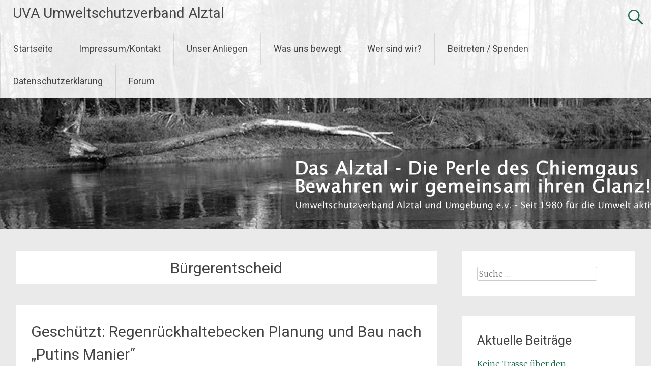

--- FILE ---
content_type: text/html; charset=UTF-8
request_url: https://www.uva-trostberg.de/tag/buergerentscheid/
body_size: 16219
content:
<!DOCTYPE html>
<html lang="de">
<head>
<meta charset="UTF-8">
<meta name="viewport" content="width=device-width, initial-scale=1">
<link rel="profile" href="https://gmpg.org/xfn/11">
<title>Bürgerentscheid &#8211; UVA Umweltschutzverband Alztal</title>

	  <meta name='robots' content='max-image-preview:large' />
<link rel='dns-prefetch' href='//www.uva-trostberg.de' />
<link rel='dns-prefetch' href='//fonts.googleapis.com' />
<link rel="alternate" type="application/rss+xml" title="UVA Umweltschutzverband Alztal &raquo; Feed" href="https://www.uva-trostberg.de/feed/" />
<link rel="alternate" type="application/rss+xml" title="UVA Umweltschutzverband Alztal &raquo; Kommentar-Feed" href="https://www.uva-trostberg.de/comments/feed/" />
<link rel="alternate" type="application/rss+xml" title="UVA Umweltschutzverband Alztal &raquo; Bürgerentscheid Schlagwort-Feed" href="https://www.uva-trostberg.de/tag/buergerentscheid/feed/" />
<style id='wp-img-auto-sizes-contain-inline-css' type='text/css'>
img:is([sizes=auto i],[sizes^="auto," i]){contain-intrinsic-size:3000px 1500px}
/*# sourceURL=wp-img-auto-sizes-contain-inline-css */
</style>
<style id='wp-emoji-styles-inline-css' type='text/css'>

	img.wp-smiley, img.emoji {
		display: inline !important;
		border: none !important;
		box-shadow: none !important;
		height: 1em !important;
		width: 1em !important;
		margin: 0 0.07em !important;
		vertical-align: -0.1em !important;
		background: none !important;
		padding: 0 !important;
	}
/*# sourceURL=wp-emoji-styles-inline-css */
</style>
<link rel='stylesheet' id='wp-block-library-css' href='https://www.uva-trostberg.de/wp-includes/css/dist/block-library/style.min.css?ver=6.9' type='text/css' media='all' />
<style id='global-styles-inline-css' type='text/css'>
:root{--wp--preset--aspect-ratio--square: 1;--wp--preset--aspect-ratio--4-3: 4/3;--wp--preset--aspect-ratio--3-4: 3/4;--wp--preset--aspect-ratio--3-2: 3/2;--wp--preset--aspect-ratio--2-3: 2/3;--wp--preset--aspect-ratio--16-9: 16/9;--wp--preset--aspect-ratio--9-16: 9/16;--wp--preset--color--black: #000000;--wp--preset--color--cyan-bluish-gray: #abb8c3;--wp--preset--color--white: #ffffff;--wp--preset--color--pale-pink: #f78da7;--wp--preset--color--vivid-red: #cf2e2e;--wp--preset--color--luminous-vivid-orange: #ff6900;--wp--preset--color--luminous-vivid-amber: #fcb900;--wp--preset--color--light-green-cyan: #7bdcb5;--wp--preset--color--vivid-green-cyan: #00d084;--wp--preset--color--pale-cyan-blue: #8ed1fc;--wp--preset--color--vivid-cyan-blue: #0693e3;--wp--preset--color--vivid-purple: #9b51e0;--wp--preset--gradient--vivid-cyan-blue-to-vivid-purple: linear-gradient(135deg,rgb(6,147,227) 0%,rgb(155,81,224) 100%);--wp--preset--gradient--light-green-cyan-to-vivid-green-cyan: linear-gradient(135deg,rgb(122,220,180) 0%,rgb(0,208,130) 100%);--wp--preset--gradient--luminous-vivid-amber-to-luminous-vivid-orange: linear-gradient(135deg,rgb(252,185,0) 0%,rgb(255,105,0) 100%);--wp--preset--gradient--luminous-vivid-orange-to-vivid-red: linear-gradient(135deg,rgb(255,105,0) 0%,rgb(207,46,46) 100%);--wp--preset--gradient--very-light-gray-to-cyan-bluish-gray: linear-gradient(135deg,rgb(238,238,238) 0%,rgb(169,184,195) 100%);--wp--preset--gradient--cool-to-warm-spectrum: linear-gradient(135deg,rgb(74,234,220) 0%,rgb(151,120,209) 20%,rgb(207,42,186) 40%,rgb(238,44,130) 60%,rgb(251,105,98) 80%,rgb(254,248,76) 100%);--wp--preset--gradient--blush-light-purple: linear-gradient(135deg,rgb(255,206,236) 0%,rgb(152,150,240) 100%);--wp--preset--gradient--blush-bordeaux: linear-gradient(135deg,rgb(254,205,165) 0%,rgb(254,45,45) 50%,rgb(107,0,62) 100%);--wp--preset--gradient--luminous-dusk: linear-gradient(135deg,rgb(255,203,112) 0%,rgb(199,81,192) 50%,rgb(65,88,208) 100%);--wp--preset--gradient--pale-ocean: linear-gradient(135deg,rgb(255,245,203) 0%,rgb(182,227,212) 50%,rgb(51,167,181) 100%);--wp--preset--gradient--electric-grass: linear-gradient(135deg,rgb(202,248,128) 0%,rgb(113,206,126) 100%);--wp--preset--gradient--midnight: linear-gradient(135deg,rgb(2,3,129) 0%,rgb(40,116,252) 100%);--wp--preset--font-size--small: 13px;--wp--preset--font-size--medium: 20px;--wp--preset--font-size--large: 36px;--wp--preset--font-size--x-large: 42px;--wp--preset--spacing--20: 0.44rem;--wp--preset--spacing--30: 0.67rem;--wp--preset--spacing--40: 1rem;--wp--preset--spacing--50: 1.5rem;--wp--preset--spacing--60: 2.25rem;--wp--preset--spacing--70: 3.38rem;--wp--preset--spacing--80: 5.06rem;--wp--preset--shadow--natural: 6px 6px 9px rgba(0, 0, 0, 0.2);--wp--preset--shadow--deep: 12px 12px 50px rgba(0, 0, 0, 0.4);--wp--preset--shadow--sharp: 6px 6px 0px rgba(0, 0, 0, 0.2);--wp--preset--shadow--outlined: 6px 6px 0px -3px rgb(255, 255, 255), 6px 6px rgb(0, 0, 0);--wp--preset--shadow--crisp: 6px 6px 0px rgb(0, 0, 0);}:where(.is-layout-flex){gap: 0.5em;}:where(.is-layout-grid){gap: 0.5em;}body .is-layout-flex{display: flex;}.is-layout-flex{flex-wrap: wrap;align-items: center;}.is-layout-flex > :is(*, div){margin: 0;}body .is-layout-grid{display: grid;}.is-layout-grid > :is(*, div){margin: 0;}:where(.wp-block-columns.is-layout-flex){gap: 2em;}:where(.wp-block-columns.is-layout-grid){gap: 2em;}:where(.wp-block-post-template.is-layout-flex){gap: 1.25em;}:where(.wp-block-post-template.is-layout-grid){gap: 1.25em;}.has-black-color{color: var(--wp--preset--color--black) !important;}.has-cyan-bluish-gray-color{color: var(--wp--preset--color--cyan-bluish-gray) !important;}.has-white-color{color: var(--wp--preset--color--white) !important;}.has-pale-pink-color{color: var(--wp--preset--color--pale-pink) !important;}.has-vivid-red-color{color: var(--wp--preset--color--vivid-red) !important;}.has-luminous-vivid-orange-color{color: var(--wp--preset--color--luminous-vivid-orange) !important;}.has-luminous-vivid-amber-color{color: var(--wp--preset--color--luminous-vivid-amber) !important;}.has-light-green-cyan-color{color: var(--wp--preset--color--light-green-cyan) !important;}.has-vivid-green-cyan-color{color: var(--wp--preset--color--vivid-green-cyan) !important;}.has-pale-cyan-blue-color{color: var(--wp--preset--color--pale-cyan-blue) !important;}.has-vivid-cyan-blue-color{color: var(--wp--preset--color--vivid-cyan-blue) !important;}.has-vivid-purple-color{color: var(--wp--preset--color--vivid-purple) !important;}.has-black-background-color{background-color: var(--wp--preset--color--black) !important;}.has-cyan-bluish-gray-background-color{background-color: var(--wp--preset--color--cyan-bluish-gray) !important;}.has-white-background-color{background-color: var(--wp--preset--color--white) !important;}.has-pale-pink-background-color{background-color: var(--wp--preset--color--pale-pink) !important;}.has-vivid-red-background-color{background-color: var(--wp--preset--color--vivid-red) !important;}.has-luminous-vivid-orange-background-color{background-color: var(--wp--preset--color--luminous-vivid-orange) !important;}.has-luminous-vivid-amber-background-color{background-color: var(--wp--preset--color--luminous-vivid-amber) !important;}.has-light-green-cyan-background-color{background-color: var(--wp--preset--color--light-green-cyan) !important;}.has-vivid-green-cyan-background-color{background-color: var(--wp--preset--color--vivid-green-cyan) !important;}.has-pale-cyan-blue-background-color{background-color: var(--wp--preset--color--pale-cyan-blue) !important;}.has-vivid-cyan-blue-background-color{background-color: var(--wp--preset--color--vivid-cyan-blue) !important;}.has-vivid-purple-background-color{background-color: var(--wp--preset--color--vivid-purple) !important;}.has-black-border-color{border-color: var(--wp--preset--color--black) !important;}.has-cyan-bluish-gray-border-color{border-color: var(--wp--preset--color--cyan-bluish-gray) !important;}.has-white-border-color{border-color: var(--wp--preset--color--white) !important;}.has-pale-pink-border-color{border-color: var(--wp--preset--color--pale-pink) !important;}.has-vivid-red-border-color{border-color: var(--wp--preset--color--vivid-red) !important;}.has-luminous-vivid-orange-border-color{border-color: var(--wp--preset--color--luminous-vivid-orange) !important;}.has-luminous-vivid-amber-border-color{border-color: var(--wp--preset--color--luminous-vivid-amber) !important;}.has-light-green-cyan-border-color{border-color: var(--wp--preset--color--light-green-cyan) !important;}.has-vivid-green-cyan-border-color{border-color: var(--wp--preset--color--vivid-green-cyan) !important;}.has-pale-cyan-blue-border-color{border-color: var(--wp--preset--color--pale-cyan-blue) !important;}.has-vivid-cyan-blue-border-color{border-color: var(--wp--preset--color--vivid-cyan-blue) !important;}.has-vivid-purple-border-color{border-color: var(--wp--preset--color--vivid-purple) !important;}.has-vivid-cyan-blue-to-vivid-purple-gradient-background{background: var(--wp--preset--gradient--vivid-cyan-blue-to-vivid-purple) !important;}.has-light-green-cyan-to-vivid-green-cyan-gradient-background{background: var(--wp--preset--gradient--light-green-cyan-to-vivid-green-cyan) !important;}.has-luminous-vivid-amber-to-luminous-vivid-orange-gradient-background{background: var(--wp--preset--gradient--luminous-vivid-amber-to-luminous-vivid-orange) !important;}.has-luminous-vivid-orange-to-vivid-red-gradient-background{background: var(--wp--preset--gradient--luminous-vivid-orange-to-vivid-red) !important;}.has-very-light-gray-to-cyan-bluish-gray-gradient-background{background: var(--wp--preset--gradient--very-light-gray-to-cyan-bluish-gray) !important;}.has-cool-to-warm-spectrum-gradient-background{background: var(--wp--preset--gradient--cool-to-warm-spectrum) !important;}.has-blush-light-purple-gradient-background{background: var(--wp--preset--gradient--blush-light-purple) !important;}.has-blush-bordeaux-gradient-background{background: var(--wp--preset--gradient--blush-bordeaux) !important;}.has-luminous-dusk-gradient-background{background: var(--wp--preset--gradient--luminous-dusk) !important;}.has-pale-ocean-gradient-background{background: var(--wp--preset--gradient--pale-ocean) !important;}.has-electric-grass-gradient-background{background: var(--wp--preset--gradient--electric-grass) !important;}.has-midnight-gradient-background{background: var(--wp--preset--gradient--midnight) !important;}.has-small-font-size{font-size: var(--wp--preset--font-size--small) !important;}.has-medium-font-size{font-size: var(--wp--preset--font-size--medium) !important;}.has-large-font-size{font-size: var(--wp--preset--font-size--large) !important;}.has-x-large-font-size{font-size: var(--wp--preset--font-size--x-large) !important;}
/*# sourceURL=global-styles-inline-css */
</style>

<style id='classic-theme-styles-inline-css' type='text/css'>
/*! This file is auto-generated */
.wp-block-button__link{color:#fff;background-color:#32373c;border-radius:9999px;box-shadow:none;text-decoration:none;padding:calc(.667em + 2px) calc(1.333em + 2px);font-size:1.125em}.wp-block-file__button{background:#32373c;color:#fff;text-decoration:none}
/*# sourceURL=/wp-includes/css/classic-themes.min.css */
</style>
<link rel='stylesheet' id='af-fontawesome-css' href='https://www.uva-trostberg.de/wp-content/plugins/asgaros-forum/libs/fontawesome/css/all.min.css?ver=3.0.0' type='text/css' media='all' />
<link rel='stylesheet' id='af-fontawesome-compat-v4-css' href='https://www.uva-trostberg.de/wp-content/plugins/asgaros-forum/libs/fontawesome/css/v4-shims.min.css?ver=3.0.0' type='text/css' media='all' />
<link rel='stylesheet' id='af-widgets-css' href='https://www.uva-trostberg.de/wp-content/plugins/asgaros-forum/skin/widgets.css?ver=3.0.0' type='text/css' media='all' />
<link rel='stylesheet' id='contact-form-7-css' href='https://www.uva-trostberg.de/wp-content/plugins/contact-form-7/includes/css/styles.css?ver=6.0.3' type='text/css' media='all' />
<link rel='stylesheet' id='wp-lightbox-2.min.css-css' href='https://www.uva-trostberg.de/wp-content/plugins/wp-lightbox-2/styles/lightbox.min.css?ver=1.3.4' type='text/css' media='all' />
<link rel='stylesheet' id='radiate-style-css' href='https://www.uva-trostberg.de/wp-content/themes/radiate/style.css?ver=6.9' type='text/css' media='all' />
<link rel='stylesheet' id='radiate-google-fonts-css' href='//fonts.googleapis.com/css?family=Roboto%7CMerriweather%3A400%2C300&#038;display=swap&#038;ver=6.9' type='text/css' media='all' />
<link rel='stylesheet' id='radiate-genericons-css' href='https://www.uva-trostberg.de/wp-content/themes/radiate/genericons/genericons.css?ver=3.3.1' type='text/css' media='all' />
<style id='akismet-widget-style-inline-css' type='text/css'>

			.a-stats {
				--akismet-color-mid-green: #357b49;
				--akismet-color-white: #fff;
				--akismet-color-light-grey: #f6f7f7;

				max-width: 350px;
				width: auto;
			}

			.a-stats * {
				all: unset;
				box-sizing: border-box;
			}

			.a-stats strong {
				font-weight: 600;
			}

			.a-stats a.a-stats__link,
			.a-stats a.a-stats__link:visited,
			.a-stats a.a-stats__link:active {
				background: var(--akismet-color-mid-green);
				border: none;
				box-shadow: none;
				border-radius: 8px;
				color: var(--akismet-color-white);
				cursor: pointer;
				display: block;
				font-family: -apple-system, BlinkMacSystemFont, 'Segoe UI', 'Roboto', 'Oxygen-Sans', 'Ubuntu', 'Cantarell', 'Helvetica Neue', sans-serif;
				font-weight: 500;
				padding: 12px;
				text-align: center;
				text-decoration: none;
				transition: all 0.2s ease;
			}

			/* Extra specificity to deal with TwentyTwentyOne focus style */
			.widget .a-stats a.a-stats__link:focus {
				background: var(--akismet-color-mid-green);
				color: var(--akismet-color-white);
				text-decoration: none;
			}

			.a-stats a.a-stats__link:hover {
				filter: brightness(110%);
				box-shadow: 0 4px 12px rgba(0, 0, 0, 0.06), 0 0 2px rgba(0, 0, 0, 0.16);
			}

			.a-stats .count {
				color: var(--akismet-color-white);
				display: block;
				font-size: 1.5em;
				line-height: 1.4;
				padding: 0 13px;
				white-space: nowrap;
			}
		
/*# sourceURL=akismet-widget-style-inline-css */
</style>
<script type="text/javascript" src="https://www.uva-trostberg.de/wp-includes/js/jquery/jquery.min.js?ver=3.7.1" id="jquery-core-js"></script>
<script type="text/javascript" src="https://www.uva-trostberg.de/wp-includes/js/jquery/jquery-migrate.min.js?ver=3.4.1" id="jquery-migrate-js"></script>
<link rel="https://api.w.org/" href="https://www.uva-trostberg.de/wp-json/" /><link rel="alternate" title="JSON" type="application/json" href="https://www.uva-trostberg.de/wp-json/wp/v2/tags/15" /><link rel="EditURI" type="application/rsd+xml" title="RSD" href="https://www.uva-trostberg.de/xmlrpc.php?rsd" />
<meta name="generator" content="WordPress 6.9" />
		<style type="text/css"> blockquote{border-color:#EAEAEA #EAEAEA #EAEAEA #176d48}.site-title a:hover,a{color:#176d48}#masthead .search-form,.main-navigation a:hover,.main-navigation ul li ul li a:hover,.main-navigation ul li ul li:hover>a,.main-navigation ul li.current-menu-ancestor a,.main-navigation ul li.current-menu-item a,.main-navigation ul li.current-menu-item ul li a:hover,.main-navigation ul li.current_page_ancestor a,.main-navigation ul li.current_page_item a,.main-navigation ul li:hover>a{background-color:#176d48}.header-search-icon:before{color:#176d48}button,input[type=button],input[type=reset],input[type=submit]{background-color:#176d48}#content .comments-area a.comment-edit-link:hover,#content .comments-area a.comment-permalink:hover,#content .comments-area article header cite a:hover,#content .entry-meta span a:hover,#content .entry-title a:hover,.comment .comment-reply-link:hover,.comments-area .comment-author-link a:hover,.entry-meta span:hover,.site-header .menu-toggle,.site-header .menu-toggle:hover{color:#176d48}.main-small-navigation ul li ul li a:hover,.main-small-navigation ul li:hover,.main-small-navigation ul li a:hover,.main-small-navigation ul li ul li:hover>a,.main-small-navigation ul > .current_page_item, .main-small-navigation ul > .current-menu-item,.main-small-navigation ul li.current-menu-item ul li a:hover{background-color:#176d48}#featured_pages a.more-link:hover{border-color:#176d48;color:#176d48}a#back-top:before{background-color:#176d48}a#scroll-up span{color:#176d48}
			.woocommerce ul.products li.product .onsale,.woocommerce span.onsale,.woocommerce #respond input#submit:hover, .woocommerce a.button:hover,
			.wocommerce button.button:hover, .woocommerce input.button:hover, .woocommerce #respond input#submit.alt:hover, .woocommerce a.button.alt:hover,
			.woocommerce button.button.alt:hover, .woocommerce input.button.alt:hover {background-color: #176d48}
			.woocommerce .woocommerce-message::before { color: #176d48; }
			.main-small-navigation ul li ul li.current-menu-item > a { background: #176d48; }

			@media (max-width: 768px){.better-responsive-menu .sub-toggle{background:#003b16}}</style>
		<meta name="generator" content="Elementor 3.27.6; features: e_font_icon_svg, additional_custom_breakpoints, e_element_cache; settings: css_print_method-external, google_font-enabled, font_display-swap">
<style type="text/css">.recentcomments a{display:inline !important;padding:0 !important;margin:0 !important;}</style><script type="text/javascript" src="https://www.uva-trostberg.de/wp-content/plugins/si-captcha-for-wordpress/captcha/si_captcha.js?ver=1764929060"></script>
<!-- begin SI CAPTCHA Anti-Spam - login/register form style -->
<style type="text/css">
.si_captcha_small { width:175px; height:45px; padding-top:10px; padding-bottom:10px; }
.si_captcha_large { width:250px; height:60px; padding-top:10px; padding-bottom:10px; }
img#si_image_com { border-style:none; margin:0; padding-right:5px; float:left; }
img#si_image_reg { border-style:none; margin:0; padding-right:5px; float:left; }
img#si_image_log { border-style:none; margin:0; padding-right:5px; float:left; }
img#si_image_side_login { border-style:none; margin:0; padding-right:5px; float:left; }
img#si_image_checkout { border-style:none; margin:0; padding-right:5px; float:left; }
img#si_image_jetpack { border-style:none; margin:0; padding-right:5px; float:left; }
img#si_image_bbpress_topic { border-style:none; margin:0; padding-right:5px; float:left; }
.si_captcha_refresh { border-style:none; margin:0; vertical-align:bottom; }
div#si_captcha_input { display:block; padding-top:15px; padding-bottom:5px; }
label#si_captcha_code_label { margin:0; }
input#si_captcha_code_input { width:65px; }
p#si_captcha_code_p { clear: left; padding-top:10px; }
.si-captcha-jetpack-error { color:#DC3232; }
</style>
<!-- end SI CAPTCHA Anti-Spam - login/register form style -->
			<style>
				.e-con.e-parent:nth-of-type(n+4):not(.e-lazyloaded):not(.e-no-lazyload),
				.e-con.e-parent:nth-of-type(n+4):not(.e-lazyloaded):not(.e-no-lazyload) * {
					background-image: none !important;
				}
				@media screen and (max-height: 1024px) {
					.e-con.e-parent:nth-of-type(n+3):not(.e-lazyloaded):not(.e-no-lazyload),
					.e-con.e-parent:nth-of-type(n+3):not(.e-lazyloaded):not(.e-no-lazyload) * {
						background-image: none !important;
					}
				}
				@media screen and (max-height: 640px) {
					.e-con.e-parent:nth-of-type(n+2):not(.e-lazyloaded):not(.e-no-lazyload),
					.e-con.e-parent:nth-of-type(n+2):not(.e-lazyloaded):not(.e-no-lazyload) * {
						background-image: none !important;
					}
				}
			</style>
			
<!-- Jetpack Open Graph Tags -->
<meta property="og:type" content="website" />
<meta property="og:title" content="Bürgerentscheid &#8211; UVA Umweltschutzverband Alztal" />
<meta property="og:url" content="https://www.uva-trostberg.de/tag/buergerentscheid/" />
<meta property="og:site_name" content="UVA Umweltschutzverband Alztal" />
<meta property="og:locale" content="de_DE" />

<!-- End Jetpack Open Graph Tags -->
		<style type="text/css" id="custom-header-css">
			#parallax-bg {
			background-image: url('https://cms.uva-trostberg.de/wp-content/uploads/2014/10/cropped-alzaue-header2.jpg'); background-repeat: repeat-x; background-position: center top; background-attachment: scroll;			}

			#masthead {
				margin-bottom: 450px;
			}

			@media only screen and (max-width: 600px) {
				#masthead {
					margin-bottom: 382px;
				}
			}
		</style>
			<style type="text/css" id="custom-background-css">
			body.custom-background {
				background: none !important;
			}

			#content {
			background-color: #EAEAEA;			}
		</style>
			<style type="text/css" id="wp-custom-css">
			.site-title {font-size: 2.8rem;}		</style>
		</head>

<body class="archive tag tag-buergerentscheid tag-15 wp-embed-responsive wp-theme-radiate group-blog elementor-default elementor-kit-2905">


<div id="parallax-bg">
	</div>
<div id="page" class="hfeed site">
	<a class="skip-link screen-reader-text" href="#content">Zum Inhalt springen</a>

		<header id="masthead" class="site-header" role="banner">
		<div class="header-wrap clearfix">
			<div class="site-branding">
                           <h3 class="site-title"><a href="https://www.uva-trostberg.de/" title="UVA Umweltschutzverband Alztal" rel="home">UVA Umweltschutzverband Alztal</a></h3>
                                       <p class="site-description">Just another WordPress site</p>
            			</div>

							<div class="header-search-icon"></div>
				<form role="search" method="get" class="search-form" action="https://www.uva-trostberg.de/">
	<label>
		<span class="screen-reader-text">Suche nach:</span>
		<input type="search" class="search-field" placeholder="Suche&#160;&hellip;" value="" name="s">
	</label>
	<input type="submit" class="search-submit" value="Suche">
</form>

			<nav id="site-navigation" class="main-navigation" role="navigation">
				<h4 class="menu-toggle"></h4>

				<div class="menu-primary-container"><ul id="menu-menu-1" class="clearfix "><li id="menu-item-218" class="menu-item menu-item-type-custom menu-item-object-custom menu-item-home menu-item-218"><a href="http://www.uva-trostberg.de/">Startseite</a></li>
<li id="menu-item-219" class="menu-item menu-item-type-post_type menu-item-object-page menu-item-219"><a href="https://www.uva-trostberg.de/impressum/">Impressum/Kontakt</a></li>
<li id="menu-item-220" class="menu-item menu-item-type-post_type menu-item-object-page menu-item-220"><a href="https://www.uva-trostberg.de/anliegen/">Unser Anliegen</a></li>
<li id="menu-item-221" class="menu-item menu-item-type-post_type menu-item-object-page menu-item-221"><a href="https://www.uva-trostberg.de/was-uns-bewegt/">Was uns bewegt</a></li>
<li id="menu-item-222" class="menu-item menu-item-type-post_type menu-item-object-page menu-item-222"><a href="https://www.uva-trostberg.de/wer-sind-wir/">Wer sind wir?</a></li>
<li id="menu-item-627" class="menu-item menu-item-type-post_type menu-item-object-page menu-item-627"><a href="https://www.uva-trostberg.de/beitreten-spenden/">Beitreten / Spenden</a></li>
<li id="menu-item-1732" class="menu-item menu-item-type-post_type menu-item-object-page menu-item-privacy-policy menu-item-1732"><a rel="privacy-policy" href="https://www.uva-trostberg.de/datenschutzerklaerung/">Datenschutzerklärung</a></li>
<li id="menu-item-2876" class="menu-item menu-item-type-post_type menu-item-object-page menu-item-2876"><a href="https://www.uva-trostberg.de/forum-intern/">Forum</a></li>
</ul></div>			</nav><!-- #site-navigation -->
		</div><!-- .inner-wrap header-wrap -->
	</header><!-- #masthead -->

	<div id="content" class="site-content">
		<div class="inner-wrap clearfix">

	<section id="primary" class="content-area">
		<main id="main" class="site-main" role="main">

		
			<header class="page-header">
				<h1 class="page-title">
					Bürgerentscheid				</h1>
							</header><!-- .page-header -->

						
				
<article id="post-405" class="post-405 post type-post status-publish format-standard post-password-required hentry category-kommunalpolitik category-platanen-trostberg category-umweltschutz tag-buergerentscheid tag-flaechenverbrauch tag-uva tag-verkehrskonzepte">

	
	<header class="entry-header">
		<h2 class="entry-title"><a href="https://www.uva-trostberg.de/regenrueckhaltebecken-planung-und-bau-nach-putins-manier/" rel="bookmark">Geschützt: Regenrückhaltebecken Planung und Bau nach &#8222;Putins Manier&#8220;</a></h2>

					<div class="entry-meta">
				<span class="posted-on"><a href="https://www.uva-trostberg.de/regenrueckhaltebecken-planung-und-bau-nach-putins-manier/" rel="bookmark"><time class="entry-date published" datetime="2015-12-29T07:44:09+00:00">Dezember 29, 2015</time><time class="updated" datetime="2024-02-11T12:39:56+00:00">Februar 11, 2024</time></a></span><span class="byline"><span class="author vcard"><a class="url fn n" href="https://www.uva-trostberg.de/author/uva-regie/">uva-regie</a></span></span>			</div><!-- .entry-meta -->
			</header><!-- .entry-header -->

			<div class="entry-content">
			<form action="https://www.uva-trostberg.de/wp-login.php?action=postpass" class="post-password-form" method="post"><input type="hidden" name="redirect_to" value="https://www.uva-trostberg.de/regenrueckhaltebecken-planung-und-bau-nach-putins-manier/" /></p>
<p>Dieser Inhalt ist passwortgeschützt. Bitte gib unten das Passwort ein, um ihn anzeigen zu können.</p>
<p><label for="pwbox-405">Passwort: <input name="post_password" id="pwbox-405" type="password" spellcheck="false" required size="20" /></label> <input type="submit" name="Submit" value="Absenden" /></p>
</form>
					</div><!-- .entry-content -->
	
	<footer class="entry-meta">
									<span class="cat-links">
				<a href="https://www.uva-trostberg.de/category/kommunalpolitik/" rel="category tag">Kommunalpolitische Themen mit Umwelt</a>, <a href="https://www.uva-trostberg.de/category/platanen-trostberg/" rel="category tag">Platanen Trostberg</a>, <a href="https://www.uva-trostberg.de/category/umweltschutz/" rel="category tag">Umweltschutz</a>			</span>
			
							<span class="tags-links">
				<a href="https://www.uva-trostberg.de/tag/buergerentscheid/" rel="tag">Bürgerentscheid</a>, <a href="https://www.uva-trostberg.de/tag/flaechenverbrauch/" rel="tag">Flächenverbrauch</a>, <a href="https://www.uva-trostberg.de/tag/uva/" rel="tag">UVA</a>, <a href="https://www.uva-trostberg.de/tag/verkehrskonzepte/" rel="tag">Verkehrskonzepte</a>			</span>
					
		
			</footer><!-- .entry-meta -->
</article><!-- #post-## -->

			
				
<article id="post-329" class="post-329 post type-post status-publish format-standard hentry category-uva-hauptversammlungen tag-buergerentscheid tag-hauptversammlung tag-umweltschutz tag-uva tag-verkehrskonzepte">

	
	<header class="entry-header">
		<h2 class="entry-title"><a href="https://www.uva-trostberg.de/35-jahre-umweltschutzverband/" rel="bookmark">35 Jahre Umweltschutzverband</a></h2>

					<div class="entry-meta">
				<span class="posted-on"><a href="https://www.uva-trostberg.de/35-jahre-umweltschutzverband/" rel="bookmark"><time class="entry-date published" datetime="2015-10-10T16:18:44+00:00">Oktober 10, 2015</time><time class="updated" datetime="2024-02-11T12:40:36+00:00">Februar 11, 2024</time></a></span><span class="byline"><span class="author vcard"><a class="url fn n" href="https://www.uva-trostberg.de/author/uva-regie/">uva-regie</a></span></span>			</div><!-- .entry-meta -->
			</header><!-- .entry-header -->

			<div class="entry-content">
			<p>35 Jahre Umweltschutzverband in Trostberg, Chiemgau, Bayern.<br />
Dies lässt vermuten, dass sich unser Verein auf dem richtigen Weg befindet.<br />
Es ist nicht unser Ziel, der Industrie und dem Geld alle Tore zu öffnen.<br />
Dafür werden wir zu gerne an den Pranger gestellt.<br />
Nein, es geht darum, unsere Werte, unsere Natur und unsere eigene Identität zu bewahren.</p>
<p>Unser Name steht für den Schutz der Umwelt. UVA ist zu einem Markenzeichen geworden.<br />
Wir bewegen uns nicht nur im Rahmen der materiellen, sondern auch im Rahmen der Immateriellen Thematik des Umweltschutzes.</p>
<p>Warum ist es überhaupt notwendig, unsere Umwelt zu schützen?<br />
Einer der Gründe ist sicher das in unserer Gesellschaft verankerte, unersättliche Verlangen, nach mehr.<br />
Nach mehr Profit, mehr Energie, mehr Schnelligkeit,  mehr Natur&#8230; &#8212; es reicht einfach nie &#8211;.</p>
<p>Diese Sucht führt zur Ausbeutung unserer Ressourcen an Bodenschätzen, Grund und Boden, Luft, Artenvielfalt&#8230;<br />
Wir sind der Meinung, es ist längst überfällig, über diese Spirale nachzudenken.<br />
Denn wohin soll uns diese Entwicklung führen?</p>
<p>Es gilt die Werte unserer Gesellschaft auf eine Basis von mehr Nachhaltigkeit zurück zu führen.</p>
<p>Jede Generation muss sich dafür verantwortlich sehen, die Welt so zu verlassen, wie sie diese vorgefunden hat.<br />
Um diese Mammut-Aufgabe zu bewältigen, bedarf es viele Hände.<br />
Vielleicht sehen Sie sich, als Leser dieser Gedanken, berufen in unserem Verein mit zu wirken.<br />
Es würde uns freuen.<br />
Aber seien Sie gewiss: Ein Spaziergang wird das nicht.</p>
<p>Folgender Artikel wurde im Oktober 2015 vom Trostberger Tagblatt über unser Wirken veröffentlicht.</p>
<figure id="attachment_331" aria-describedby="caption-attachment-331" style="width: 789px" class="wp-caption alignleft"><a href="https://www.uva-trostberg.de/wp-content/uploads/2015/10/35_Jahre_uva_nicht_spaziergang1.pdf" target="_blank" rel="noopener"><img fetchpriority="high" decoding="async" class="wp-image-331 size-full" src="https://www.uva-trostberg.de/wp-content/uploads/2015/10/35_jahre_uva.jpg" alt="35_jahre_uva" width="789" height="696" srcset="https://www.uva-trostberg.de/wp-content/uploads/2015/10/35_jahre_uva.jpg 789w, https://www.uva-trostberg.de/wp-content/uploads/2015/10/35_jahre_uva-300x265.jpg 300w" sizes="(max-width: 789px) 100vw, 789px" /></a><figcaption id="caption-attachment-331" class="wp-caption-text">35 Jahre UVA, Artikel TT, 03.10.2015</figcaption></figure>
<p>&nbsp;</p>
					</div><!-- .entry-content -->
	
	<footer class="entry-meta">
									<span class="cat-links">
				<a href="https://www.uva-trostberg.de/category/uva-hauptversammlungen/" rel="category tag">UVA Hauptversammlungsberichte</a>			</span>
			
							<span class="tags-links">
				<a href="https://www.uva-trostberg.de/tag/buergerentscheid/" rel="tag">Bürgerentscheid</a>, <a href="https://www.uva-trostberg.de/tag/hauptversammlung/" rel="tag">Hauptversammlung</a>, <a href="https://www.uva-trostberg.de/tag/umweltschutz/" rel="tag">Umweltschutz</a>, <a href="https://www.uva-trostberg.de/tag/uva/" rel="tag">UVA</a>, <a href="https://www.uva-trostberg.de/tag/verkehrskonzepte/" rel="tag">Verkehrskonzepte</a>			</span>
					
					<span class="comments-link"><a href="https://www.uva-trostberg.de/35-jahre-umweltschutzverband/#respond">Einen Kommentar hinterlassen</a></span>
		
			</footer><!-- .entry-meta -->
</article><!-- #post-## -->

			
				
<article id="post-1" class="post-1 post type-post status-publish format-standard has-post-thumbnail hentry category-platanen-trostberg tag-buergerentscheid">

	<figure class="post-featured-image"><a href="https://www.uva-trostberg.de/hello-world/" title="Die Platanen in der Schulstraße dürfen weiter leben!"><img width="320" height="216" src="https://www.uva-trostberg.de/wp-content/uploads/2014/10/Schnellmeldung-Platanen-Mobil.jpg" class="attachment-featured-image-medium size-featured-image-medium wp-post-image" alt="Die Platanen in der Schulstraße dürfen weiter leben!" title="Die Platanen in der Schulstraße dürfen weiter leben!" decoding="async" srcset="https://www.uva-trostberg.de/wp-content/uploads/2014/10/Schnellmeldung-Platanen-Mobil.jpg 320w, https://www.uva-trostberg.de/wp-content/uploads/2014/10/Schnellmeldung-Platanen-Mobil-300x202.jpg 300w" sizes="(max-width: 320px) 100vw, 320px" /></a></figure>
	<header class="entry-header">
		<h2 class="entry-title"><a href="https://www.uva-trostberg.de/hello-world/" rel="bookmark">Die Platanen in der Schulstraße dürfen weiter leben!</a></h2>

					<div class="entry-meta">
				<span class="posted-on"><a href="https://www.uva-trostberg.de/hello-world/" rel="bookmark"><time class="entry-date published" datetime="2014-10-10T14:05:32+00:00">Oktober 10, 2014</time><time class="updated" datetime="2021-11-14T17:15:48+00:00">November 14, 2021</time></a></span><span class="byline"><span class="author vcard"><a class="url fn n" href="https://www.uva-trostberg.de/author/uva-redaktion/">UVA Redaktion</a></span></span>			</div><!-- .entry-meta -->
			</header><!-- .entry-header -->

			<div class="entry-content">
			<p><strong><a href="http://cms.uva-trostberg.de/wp-content/uploads/2014/10/Platanen-Strasse.jpg" rel="lightbox[1]"><img decoding="async" class="alignleft wp-image-47 size-medium" src="http://cms.uva-trostberg.de/wp-content/uploads/2014/10/Platanen-Strasse-300x206.jpg" alt="Platanen Strasse" width="300" height="206" srcset="https://www.uva-trostberg.de/wp-content/uploads/2014/10/Platanen-Strasse-300x206.jpg 300w, https://www.uva-trostberg.de/wp-content/uploads/2014/10/Platanen-Strasse-1024x705.jpg 1024w, https://www.uva-trostberg.de/wp-content/uploads/2014/10/Platanen-Strasse.jpg 1236w" sizes="(max-width: 300px) 100vw, 300px" /></a>Vielen Dank an alle Aktivisten und jeden Wähler!</strong><br />
Fast 75 Prozent der abstimmenden Personen haben sich gegen die Fällung der Platanen ausgesprochen!<br />
Herzlichen Dank an alle Unterstützer, Wähler und Aktivisten!</p>
<p>&nbsp;</p>
<p><strong>Der Stein des Anstoßes:</strong><br />
Die Platanen an der linken Straßenseite sollen gefällt werden. <a href="https://www.uva-trostberg.de/hello-world/#more-1" class="more-link">Mehr lesen <span class="meta-nav">&rarr;</span></a></p>
					</div><!-- .entry-content -->
	
	<footer class="entry-meta">
									<span class="cat-links">
				<a href="https://www.uva-trostberg.de/category/platanen-trostberg/" rel="category tag">Platanen Trostberg</a>			</span>
			
							<span class="tags-links">
				<a href="https://www.uva-trostberg.de/tag/buergerentscheid/" rel="tag">Bürgerentscheid</a>			</span>
					
					<span class="comments-link"><a href="https://www.uva-trostberg.de/hello-world/#respond">Einen Kommentar hinterlassen</a></span>
		
			</footer><!-- .entry-meta -->
</article><!-- #post-## -->

			
				
<article id="post-59" class="post-59 post type-post status-publish format-standard hentry category-platanen-trostberg tag-buergerentscheid">

	
	<header class="entry-header">
		<h2 class="entry-title"><a href="https://www.uva-trostberg.de/platanenfaellung-trostberg-gesammelte-zeitungsberichte-und-leserbriefe/" rel="bookmark">Platanenfällung Trostberg: gesammelte Zeitungsberichte und Leserbriefe</a></h2>

					<div class="entry-meta">
				<span class="posted-on"><a href="https://www.uva-trostberg.de/platanenfaellung-trostberg-gesammelte-zeitungsberichte-und-leserbriefe/" rel="bookmark"><time class="entry-date published" datetime="2014-09-28T13:48:01+00:00">September 28, 2014</time><time class="updated" datetime="2021-11-14T17:15:01+00:00">November 14, 2021</time></a></span><span class="byline"><span class="author vcard"><a class="url fn n" href="https://www.uva-trostberg.de/author/uva-regie/">uva-regie</a></span></span>			</div><!-- .entry-meta -->
			</header><!-- .entry-header -->

			<div class="entry-content">
			<p><strong>Hier finden Sie alle Artikel des Trostberger Tagblatts in g</strong><strong>esammelter Form:</strong></p>
<figure id="attachment_69" aria-describedby="caption-attachment-69" style="width: 235px" class="wp-caption alignleft"><a href="http://cms.uva-trostberg.de/wp-content/uploads/2014/10/Platanen2_ausgeschnitten-Individuell.jpg" target="_blank"  rel="lightbox[59] noopener"><img decoding="async" class="wp-image-69" src="http://cms.uva-trostberg.de/wp-content/uploads/2014/10/Platanen2_ausgeschnitten-Individuell-270x300.jpg" alt="Platanen Trostberg" width="235" height="260" srcset="https://www.uva-trostberg.de/wp-content/uploads/2014/10/Platanen2_ausgeschnitten-Individuell-270x300.jpg 270w, https://www.uva-trostberg.de/wp-content/uploads/2014/10/Platanen2_ausgeschnitten-Individuell-924x1024.jpg 924w, https://www.uva-trostberg.de/wp-content/uploads/2014/10/Platanen2_ausgeschnitten-Individuell.jpg 1458w" sizes="(max-width: 235px) 100vw, 235px" /></a><figcaption id="caption-attachment-69" class="wp-caption-text">TT 6. Mai 2014</figcaption></figure>
<figure id="attachment_71" aria-describedby="caption-attachment-71" style="width: 213px" class="wp-caption alignleft"><a href="http://cms.uva-trostberg.de/wp-content/uploads/2014/10/Platanen3_ausgeschnitten.jpg" target="_blank"  rel="lightbox[59] noopener"><img loading="lazy" decoding="async" class="wp-image-71" src="http://cms.uva-trostberg.de/wp-content/uploads/2014/10/Platanen3_ausgeschnitten-245x300.jpg" alt="Platanenfällung Trostberg" width="213" height="260" srcset="https://www.uva-trostberg.de/wp-content/uploads/2014/10/Platanen3_ausgeschnitten-245x300.jpg 245w, https://www.uva-trostberg.de/wp-content/uploads/2014/10/Platanen3_ausgeschnitten-839x1024.jpg 839w, https://www.uva-trostberg.de/wp-content/uploads/2014/10/Platanen3_ausgeschnitten.jpg 1456w" sizes="(max-width: 213px) 100vw, 213px" /></a><figcaption id="caption-attachment-71" class="wp-caption-text">TT 28. Mai 2014</figcaption></figure>
<figure id="attachment_66" aria-describedby="caption-attachment-66" style="width: 195px" class="wp-caption alignleft"><a href="http://cms.uva-trostberg.de/wp-content/uploads/2014/10/platanen_1-Individuell.jpg" target="_blank"  rel="lightbox[59] noopener"><img loading="lazy" decoding="async" class="wp-image-66" src="http://cms.uva-trostberg.de/wp-content/uploads/2014/10/platanen_1-Individuell-225x300.jpg" alt="Platanen Trostberg" width="195" height="260" srcset="https://www.uva-trostberg.de/wp-content/uploads/2014/10/platanen_1-Individuell-225x300.jpg 225w, https://www.uva-trostberg.de/wp-content/uploads/2014/10/platanen_1-Individuell-768x1024.jpg 768w, https://www.uva-trostberg.de/wp-content/uploads/2014/10/platanen_1-Individuell.jpg 1458w" sizes="(max-width: 195px) 100vw, 195px" /></a><figcaption id="caption-attachment-66" class="wp-caption-text">TT 31. Mai 2014</figcaption></figure>
<p> <a href="https://www.uva-trostberg.de/platanenfaellung-trostberg-gesammelte-zeitungsberichte-und-leserbriefe/#more-59" class="more-link">Mehr lesen <span class="meta-nav">&rarr;</span></a></p>
					</div><!-- .entry-content -->
	
	<footer class="entry-meta">
									<span class="cat-links">
				<a href="https://www.uva-trostberg.de/category/platanen-trostberg/" rel="category tag">Platanen Trostberg</a>			</span>
			
							<span class="tags-links">
				<a href="https://www.uva-trostberg.de/tag/buergerentscheid/" rel="tag">Bürgerentscheid</a>			</span>
					
					<span class="comments-link"><a href="https://www.uva-trostberg.de/platanenfaellung-trostberg-gesammelte-zeitungsberichte-und-leserbriefe/#respond">Einen Kommentar hinterlassen</a></span>
		
			</footer><!-- .entry-meta -->
</article><!-- #post-## -->

			
				
<article id="post-79" class="post-79 post type-post status-publish format-standard hentry category-platanen-trostberg tag-buergerentscheid">

	
	<header class="entry-header">
		<h2 class="entry-title"><a href="https://www.uva-trostberg.de/platanen-trostberg-stein-des-anstosses/" rel="bookmark">Platanen Trostberg: Stein des Anstoßes</a></h2>

					<div class="entry-meta">
				<span class="posted-on"><a href="https://www.uva-trostberg.de/platanen-trostberg-stein-des-anstosses/" rel="bookmark"><time class="entry-date published" datetime="2014-09-01T14:50:58+00:00">September 1, 2014</time><time class="updated" datetime="2021-11-14T17:14:52+00:00">November 14, 2021</time></a></span><span class="byline"><span class="author vcard"><a class="url fn n" href="https://www.uva-trostberg.de/author/uva-regie/">uva-regie</a></span></span>			</div><!-- .entry-meta -->
			</header><!-- .entry-header -->

			<div class="entry-content">
			<h2>Absägen ohne abwägen?</h2>
<h3>Von Lucia Hargaßer, Aus dem Trostberger Tagblatt:</h3>
<p>Der Stadtrat hat gut daran getan, über ein so sensibles Thema wie die Fällung von Bäumen nicht auf die Schnelle zu entscheiden. Wenn große, Ortsbild prägende Bäume – und solche sind die Platanen an der Heinrich-Braun-Straße zweifellos – gefällt und durch junge Bäume ersetzt werden, ist das ein erheblicher, öffentlichkeitswirksamer Eingriff. Nicht zu vergleichen etwa mit dem Austausch von Straßenlaternen im Zuge der LED-Umstellung, den der Stadtrat auch absegnen muss. Tausende von Schülern und Eltern, viele vhs- und Musikschüler, Lehrer und Kirchgänger sind täglich auf der Heinrich-Braun-Straße unterwegs. Das Verschwinden der grünen Riesen würde nicht jeder emotionslos hinnehmen. <a href="https://www.uva-trostberg.de/platanen-trostberg-stein-des-anstosses/#more-79" class="more-link">Mehr lesen <span class="meta-nav">&rarr;</span></a></p>
					</div><!-- .entry-content -->
	
	<footer class="entry-meta">
									<span class="cat-links">
				<a href="https://www.uva-trostberg.de/category/platanen-trostberg/" rel="category tag">Platanen Trostberg</a>			</span>
			
							<span class="tags-links">
				<a href="https://www.uva-trostberg.de/tag/buergerentscheid/" rel="tag">Bürgerentscheid</a>			</span>
					
					<span class="comments-link"><a href="https://www.uva-trostberg.de/platanen-trostberg-stein-des-anstosses/#respond">Einen Kommentar hinterlassen</a></span>
		
			</footer><!-- .entry-meta -->
</article><!-- #post-## -->

			
			
		
		</main><!-- #main -->
	</section><!-- #primary -->

	<div id="secondary" class="widget-area" role="complementary">
				<aside id="search-2" class="widget widget_search"><form role="search" method="get" class="search-form" action="https://www.uva-trostberg.de/">
	<label>
		<span class="screen-reader-text">Suche nach:</span>
		<input type="search" class="search-field" placeholder="Suche&#160;&hellip;" value="" name="s">
	</label>
	<input type="submit" class="search-submit" value="Suche">
</form>
</aside>
		<aside id="recent-posts-2" class="widget widget_recent_entries">
		<h3 class="widget-title">Aktuelle Beiträge</h3>
		<ul>
											<li>
					<a href="https://www.uva-trostberg.de/keine-trasse-ueber-den-schwarzerberg/">Keine Trasse über den Schwarzerberg!</a>
									</li>
											<li>
					<a href="https://www.uva-trostberg.de/leserbriefe-zu-haende-weg-vom-schwarzerberg/">Leserbriefe zu &#8222;Hände weg vom Schwarzerberg&#8220;</a>
									</li>
											<li>
					<a href="https://www.uva-trostberg.de/wir-stehen-dafuer-sachliche-information-zu-verbreiten/">Wir stehen dafür, sachliche Information zu verbreiten</a>
									</li>
											<li>
					<a href="https://www.uva-trostberg.de/veranstaltungshinweis-uva-diskussionsabend-11-11-2025-pfaubraeu-19-uhr/">Veranstaltungshinweis: UVA Diskussionsabend, 11.11.2025 Pfaubräu, 19 Uhr</a>
									</li>
											<li>
					<a href="https://www.uva-trostberg.de/schneeweisseck-2-0-kuenftig-in-moegling/">Schneeweißeck 2.0 künftig in Mögling?</a>
									</li>
					</ul>

		</aside><aside id="categories-2" class="widget widget_categories"><h3 class="widget-title">Themen</h3>
			<ul>
					<li class="cat-item cat-item-48"><a href="https://www.uva-trostberg.de/category/malerwinkel/">a) Malerwinkel alle Artikel dazu</a>
</li>
	<li class="cat-item cat-item-56"><a href="https://www.uva-trostberg.de/category/amphibienschutz/">Amphibienschutz-Aktionen</a>
</li>
	<li class="cat-item cat-item-52"><a href="https://www.uva-trostberg.de/category/fernstrassenbau/aubergtunnel/">Aubergtunnel</a>
</li>
	<li class="cat-item cat-item-49"><a href="https://www.uva-trostberg.de/category/b-windkraftanlagen-alle-artikel-dazu/">b) Windkraftanlagen alle Artikel dazu</a>
</li>
	<li class="cat-item cat-item-50"><a href="https://www.uva-trostberg.de/category/kiesgruben/">c) Kiesgruben im Chiemgau</a>
</li>
	<li class="cat-item cat-item-51"><a href="https://www.uva-trostberg.de/category/fernstrassenbau/">d) Fernstraßenbau alle Artikel dazu</a>
</li>
	<li class="cat-item cat-item-53"><a href="https://www.uva-trostberg.de/category/seeoner-seen/">e) Seeoner Seen Einfluss auf den Seenverbund</a>
</li>
	<li class="cat-item cat-item-38"><a href="https://www.uva-trostberg.de/category/gewerbegebiet-waltersham/">Gewerbegebiet Waltersham</a>
</li>
	<li class="cat-item cat-item-42"><a href="https://www.uva-trostberg.de/category/kartoffel/">Kartoffel</a>
</li>
	<li class="cat-item cat-item-43"><a href="https://www.uva-trostberg.de/category/kiesabbau-im-chiemgau/">Kiesabbau im Chiemgau</a>
</li>
	<li class="cat-item cat-item-54"><a href="https://www.uva-trostberg.de/category/kommunalpolitik/">Kommunalpolitische Themen mit Umwelt</a>
</li>
	<li class="cat-item cat-item-47"><a href="https://www.uva-trostberg.de/category/pfoa/">PFOA</a>
</li>
	<li class="cat-item cat-item-14"><a href="https://www.uva-trostberg.de/category/platanen-trostberg/">Platanen Trostberg</a>
</li>
	<li class="cat-item cat-item-44"><a href="https://www.uva-trostberg.de/category/stadtplanung-trostberg/">Stadtplanung Trostberg</a>
</li>
	<li class="cat-item cat-item-11"><a href="https://www.uva-trostberg.de/category/fernstrassenbau/umfahrung-altenmarkt/">Umfahrung Altenmarkt, BA2</a>
</li>
	<li class="cat-item cat-item-12"><a href="https://www.uva-trostberg.de/category/fernstrassenbau/umfahrung-obing/">Umfahrung Obing</a>
</li>
	<li class="cat-item cat-item-13"><a href="https://www.uva-trostberg.de/category/fernstrassenbau/umfahrung-seebruck/">Umfahrung Seebruck</a>
</li>
	<li class="cat-item cat-item-39"><a href="https://www.uva-trostberg.de/category/fernstrassenbau/umfahrung-trostberg/">Umfahrung Trostberg</a>
</li>
	<li class="cat-item cat-item-23"><a href="https://www.uva-trostberg.de/category/umweltschutz/">Umweltschutz</a>
</li>
	<li class="cat-item cat-item-1"><a href="https://www.uva-trostberg.de/category/uncategorized/">Uncategorized</a>
</li>
	<li class="cat-item cat-item-55"><a href="https://www.uva-trostberg.de/category/uva-hauptversammlungen/">UVA Hauptversammlungsberichte</a>
</li>
	<li class="cat-item cat-item-40"><a href="https://www.uva-trostberg.de/category/verkehrssituation/">Verkehrssituation</a>
</li>
			</ul>

			</aside><aside id="tag_cloud-3" class="widget widget_tag_cloud"><h3 class="widget-title">Schlagwörter</h3><div class="tagcloud"><a href="https://www.uva-trostberg.de/tag/altenmarkt/" class="tag-cloud-link tag-link-8 tag-link-position-1" style="font-size: 17.882352941176pt;" aria-label="Altenmarkt (7 Einträge)">Altenmarkt</a>
<a href="https://www.uva-trostberg.de/tag/aubergtunnel/" class="tag-cloud-link tag-link-28 tag-link-position-2" style="font-size: 18.705882352941pt;" aria-label="Aubergtunnel (8 Einträge)">Aubergtunnel</a>
<a href="https://www.uva-trostberg.de/tag/badesee/" class="tag-cloud-link tag-link-26 tag-link-position-3" style="font-size: 8pt;" aria-label="Badesee (1 Eintrag)">Badesee</a>
<a href="https://www.uva-trostberg.de/tag/buergerentscheid/" class="tag-cloud-link tag-link-15 tag-link-position-4" style="font-size: 15.905882352941pt;" aria-label="Bürgerentscheid (5 Einträge)">Bürgerentscheid</a>
<a href="https://www.uva-trostberg.de/tag/flaechenverbrauch/" class="tag-cloud-link tag-link-16 tag-link-position-5" style="font-size: 20.847058823529pt;" aria-label="Flächenverbrauch (11 Einträge)">Flächenverbrauch</a>
<a href="https://www.uva-trostberg.de/tag/gewerbegebiet/" class="tag-cloud-link tag-link-33 tag-link-position-6" style="font-size: 12.941176470588pt;" aria-label="Gewerbegebiet (3 Einträge)">Gewerbegebiet</a>
<a href="https://www.uva-trostberg.de/tag/hauptversammlung/" class="tag-cloud-link tag-link-31 tag-link-position-7" style="font-size: 12.941176470588pt;" aria-label="Hauptversammlung (3 Einträge)">Hauptversammlung</a>
<a href="https://www.uva-trostberg.de/tag/kiesabbau-wiesmuehl/" class="tag-cloud-link tag-link-25 tag-link-position-8" style="font-size: 8pt;" aria-label="Kiesabbau Wiesmühl (1 Eintrag)">Kiesabbau Wiesmühl</a>
<a href="https://www.uva-trostberg.de/tag/lkw-transitverkehr/" class="tag-cloud-link tag-link-17 tag-link-position-9" style="font-size: 22pt;" aria-label="LKW-Transitverkehr (13 Einträge)">LKW-Transitverkehr</a>
<a href="https://www.uva-trostberg.de/tag/palling/" class="tag-cloud-link tag-link-27 tag-link-position-10" style="font-size: 8pt;" aria-label="Palling (1 Eintrag)">Palling</a>
<a href="https://www.uva-trostberg.de/tag/platanenfaellung/" class="tag-cloud-link tag-link-20 tag-link-position-11" style="font-size: 8pt;" aria-label="Platanenfällung (1 Eintrag)">Platanenfällung</a>
<a href="https://www.uva-trostberg.de/tag/salzachbruecke/" class="tag-cloud-link tag-link-22 tag-link-position-12" style="font-size: 10.964705882353pt;" aria-label="Salzachbrücke (2 Einträge)">Salzachbrücke</a>
<a href="https://www.uva-trostberg.de/tag/umweltschutz/" class="tag-cloud-link tag-link-41 tag-link-position-13" style="font-size: 8pt;" aria-label="Umweltschutz (1 Eintrag)">Umweltschutz</a>
<a href="https://www.uva-trostberg.de/tag/uva/" class="tag-cloud-link tag-link-30 tag-link-position-14" style="font-size: 19.529411764706pt;" aria-label="UVA (9 Einträge)">UVA</a>
<a href="https://www.uva-trostberg.de/tag/verkehrskonzepte/" class="tag-cloud-link tag-link-29 tag-link-position-15" style="font-size: 20.188235294118pt;" aria-label="Verkehrskonzepte (10 Einträge)">Verkehrskonzepte</a>
<a href="https://www.uva-trostberg.de/tag/waltersham/" class="tag-cloud-link tag-link-32 tag-link-position-16" style="font-size: 15.905882352941pt;" aria-label="Waltersham (5 Einträge)">Waltersham</a></div>
</aside><aside id="recent-comments-2" class="widget widget_recent_comments"><h3 class="widget-title">Neueste Kommentare</h3><ul id="recentcomments"></ul></aside>	</div><!-- #secondary -->

		</div><!-- .inner-wrap -->
	</div><!-- #content -->

	<footer id="colophon" class="site-footer" role="contentinfo">
		<div class="site-info">
					<div class="copyright">Copyright &copy; 2025 <a href="https://www.uva-trostberg.de/" title="UVA Umweltschutzverband Alztal" ><span>UVA Umweltschutzverband Alztal</span></a>. All rights reserved. Theme: <a href="https://themegrill.com/themes/radiate" target="_blank" title="Radiate" rel="nofollow" ><span>Radiate</span></a> von ThemeGrill. Powered by <a href="http://wordpress.org" target="_blank" title="WordPress"rel="nofollow"><span>WordPress</span></a>.</div>				</div>
		</div>
	</footer><!-- #colophon -->
   <a href="#masthead" id="scroll-up"><span class="genericon genericon-collapse"></span></a>
</div><!-- #page -->

<script type="speculationrules">
{"prefetch":[{"source":"document","where":{"and":[{"href_matches":"/*"},{"not":{"href_matches":["/wp-*.php","/wp-admin/*","/wp-content/uploads/*","/wp-content/*","/wp-content/plugins/*","/wp-content/themes/radiate/*","/*\\?(.+)"]}},{"not":{"selector_matches":"a[rel~=\"nofollow\"]"}},{"not":{"selector_matches":".no-prefetch, .no-prefetch a"}}]},"eagerness":"conservative"}]}
</script>
			<script>
				const lazyloadRunObserver = () => {
					const lazyloadBackgrounds = document.querySelectorAll( `.e-con.e-parent:not(.e-lazyloaded)` );
					const lazyloadBackgroundObserver = new IntersectionObserver( ( entries ) => {
						entries.forEach( ( entry ) => {
							if ( entry.isIntersecting ) {
								let lazyloadBackground = entry.target;
								if( lazyloadBackground ) {
									lazyloadBackground.classList.add( 'e-lazyloaded' );
								}
								lazyloadBackgroundObserver.unobserve( entry.target );
							}
						});
					}, { rootMargin: '200px 0px 200px 0px' } );
					lazyloadBackgrounds.forEach( ( lazyloadBackground ) => {
						lazyloadBackgroundObserver.observe( lazyloadBackground );
					} );
				};
				const events = [
					'DOMContentLoaded',
					'elementor/lazyload/observe',
				];
				events.forEach( ( event ) => {
					document.addEventListener( event, lazyloadRunObserver );
				} );
			</script>
			<script type="text/javascript" src="https://www.uva-trostberg.de/wp-includes/js/dist/hooks.min.js?ver=dd5603f07f9220ed27f1" id="wp-hooks-js"></script>
<script type="text/javascript" src="https://www.uva-trostberg.de/wp-includes/js/dist/i18n.min.js?ver=c26c3dc7bed366793375" id="wp-i18n-js"></script>
<script type="text/javascript" id="wp-i18n-js-after">
/* <![CDATA[ */
wp.i18n.setLocaleData( { 'text direction\u0004ltr': [ 'ltr' ] } );
//# sourceURL=wp-i18n-js-after
/* ]]> */
</script>
<script type="text/javascript" src="https://www.uva-trostberg.de/wp-content/plugins/contact-form-7/includes/swv/js/index.js?ver=6.0.3" id="swv-js"></script>
<script type="text/javascript" id="contact-form-7-js-translations">
/* <![CDATA[ */
( function( domain, translations ) {
	var localeData = translations.locale_data[ domain ] || translations.locale_data.messages;
	localeData[""].domain = domain;
	wp.i18n.setLocaleData( localeData, domain );
} )( "contact-form-7", {"translation-revision-date":"2025-02-03 17:24:24+0000","generator":"GlotPress\/4.0.1","domain":"messages","locale_data":{"messages":{"":{"domain":"messages","plural-forms":"nplurals=2; plural=n != 1;","lang":"de"},"This contact form is placed in the wrong place.":["Dieses Kontaktformular wurde an der falschen Stelle platziert."],"Error:":["Fehler:"]}},"comment":{"reference":"includes\/js\/index.js"}} );
//# sourceURL=contact-form-7-js-translations
/* ]]> */
</script>
<script type="text/javascript" id="contact-form-7-js-before">
/* <![CDATA[ */
var wpcf7 = {
    "api": {
        "root": "https:\/\/www.uva-trostberg.de\/wp-json\/",
        "namespace": "contact-form-7\/v1"
    }
};
//# sourceURL=contact-form-7-js-before
/* ]]> */
</script>
<script type="text/javascript" src="https://www.uva-trostberg.de/wp-content/plugins/contact-form-7/includes/js/index.js?ver=6.0.3" id="contact-form-7-js"></script>
<script type="text/javascript" id="wp-jquery-lightbox-js-extra">
/* <![CDATA[ */
var JQLBSettings = {"fitToScreen":"0","resizeSpeed":"400","displayDownloadLink":"0","navbarOnTop":"0","loopImages":"","resizeCenter":"","marginSize":"","linkTarget":"","help":"","prevLinkTitle":"previous image","nextLinkTitle":"next image","prevLinkText":"\u00ab Previous","nextLinkText":"Next \u00bb","closeTitle":"close image gallery","image":"Image ","of":" of ","download":"Download","jqlb_overlay_opacity":"80","jqlb_overlay_color":"#000000","jqlb_overlay_close":"1","jqlb_border_width":"10","jqlb_border_color":"#ffffff","jqlb_border_radius":"0","jqlb_image_info_background_transparency":"100","jqlb_image_info_bg_color":"#ffffff","jqlb_image_info_text_color":"#000000","jqlb_image_info_text_fontsize":"10","jqlb_show_text_for_image":"1","jqlb_next_image_title":"next image","jqlb_previous_image_title":"previous image","jqlb_next_button_image":"https://www.uva-trostberg.de/wp-content/plugins/wp-lightbox-2/styles/images/next.gif","jqlb_previous_button_image":"https://www.uva-trostberg.de/wp-content/plugins/wp-lightbox-2/styles/images/prev.gif","jqlb_maximum_width":"","jqlb_maximum_height":"","jqlb_show_close_button":"1","jqlb_close_image_title":"close image gallery","jqlb_close_image_max_heght":"22","jqlb_image_for_close_lightbox":"https://www.uva-trostberg.de/wp-content/plugins/wp-lightbox-2/styles/images/closelabel.gif","jqlb_keyboard_navigation":"1","jqlb_popup_size_fix":"0"};
//# sourceURL=wp-jquery-lightbox-js-extra
/* ]]> */
</script>
<script type="text/javascript" src="https://www.uva-trostberg.de/wp-content/plugins/wp-lightbox-2/js/dist/wp-lightbox-2.min.js?ver=1.3.4.1" id="wp-jquery-lightbox-js"></script>
<script type="text/javascript" src="https://www.uva-trostberg.de/wp-content/themes/radiate/js/navigation.js?ver=20120206" id="radiate-navigation-js"></script>
<script type="text/javascript" src="https://www.uva-trostberg.de/wp-content/themes/radiate/js/skip-link-focus-fix.js?ver=20130115" id="radiate-skip-link-focus-fix-js"></script>
<script type="text/javascript" id="radiate-custom-js-js-extra">
/* <![CDATA[ */
var radiateScriptParam = {"radiate_image_link":"https://cms.uva-trostberg.de/wp-content/uploads/2014/10/cropped-alzaue-header2.jpg"};
//# sourceURL=radiate-custom-js-js-extra
/* ]]> */
</script>
<script type="text/javascript" src="https://www.uva-trostberg.de/wp-content/themes/radiate/js/custom.js?ver=6.9" id="radiate-custom-js-js"></script>
<script id="wp-emoji-settings" type="application/json">
{"baseUrl":"https://s.w.org/images/core/emoji/17.0.2/72x72/","ext":".png","svgUrl":"https://s.w.org/images/core/emoji/17.0.2/svg/","svgExt":".svg","source":{"concatemoji":"https://www.uva-trostberg.de/wp-includes/js/wp-emoji-release.min.js?ver=6.9"}}
</script>
<script type="module">
/* <![CDATA[ */
/*! This file is auto-generated */
const a=JSON.parse(document.getElementById("wp-emoji-settings").textContent),o=(window._wpemojiSettings=a,"wpEmojiSettingsSupports"),s=["flag","emoji"];function i(e){try{var t={supportTests:e,timestamp:(new Date).valueOf()};sessionStorage.setItem(o,JSON.stringify(t))}catch(e){}}function c(e,t,n){e.clearRect(0,0,e.canvas.width,e.canvas.height),e.fillText(t,0,0);t=new Uint32Array(e.getImageData(0,0,e.canvas.width,e.canvas.height).data);e.clearRect(0,0,e.canvas.width,e.canvas.height),e.fillText(n,0,0);const a=new Uint32Array(e.getImageData(0,0,e.canvas.width,e.canvas.height).data);return t.every((e,t)=>e===a[t])}function p(e,t){e.clearRect(0,0,e.canvas.width,e.canvas.height),e.fillText(t,0,0);var n=e.getImageData(16,16,1,1);for(let e=0;e<n.data.length;e++)if(0!==n.data[e])return!1;return!0}function u(e,t,n,a){switch(t){case"flag":return n(e,"\ud83c\udff3\ufe0f\u200d\u26a7\ufe0f","\ud83c\udff3\ufe0f\u200b\u26a7\ufe0f")?!1:!n(e,"\ud83c\udde8\ud83c\uddf6","\ud83c\udde8\u200b\ud83c\uddf6")&&!n(e,"\ud83c\udff4\udb40\udc67\udb40\udc62\udb40\udc65\udb40\udc6e\udb40\udc67\udb40\udc7f","\ud83c\udff4\u200b\udb40\udc67\u200b\udb40\udc62\u200b\udb40\udc65\u200b\udb40\udc6e\u200b\udb40\udc67\u200b\udb40\udc7f");case"emoji":return!a(e,"\ud83e\u1fac8")}return!1}function f(e,t,n,a){let r;const o=(r="undefined"!=typeof WorkerGlobalScope&&self instanceof WorkerGlobalScope?new OffscreenCanvas(300,150):document.createElement("canvas")).getContext("2d",{willReadFrequently:!0}),s=(o.textBaseline="top",o.font="600 32px Arial",{});return e.forEach(e=>{s[e]=t(o,e,n,a)}),s}function r(e){var t=document.createElement("script");t.src=e,t.defer=!0,document.head.appendChild(t)}a.supports={everything:!0,everythingExceptFlag:!0},new Promise(t=>{let n=function(){try{var e=JSON.parse(sessionStorage.getItem(o));if("object"==typeof e&&"number"==typeof e.timestamp&&(new Date).valueOf()<e.timestamp+604800&&"object"==typeof e.supportTests)return e.supportTests}catch(e){}return null}();if(!n){if("undefined"!=typeof Worker&&"undefined"!=typeof OffscreenCanvas&&"undefined"!=typeof URL&&URL.createObjectURL&&"undefined"!=typeof Blob)try{var e="postMessage("+f.toString()+"("+[JSON.stringify(s),u.toString(),c.toString(),p.toString()].join(",")+"));",a=new Blob([e],{type:"text/javascript"});const r=new Worker(URL.createObjectURL(a),{name:"wpTestEmojiSupports"});return void(r.onmessage=e=>{i(n=e.data),r.terminate(),t(n)})}catch(e){}i(n=f(s,u,c,p))}t(n)}).then(e=>{for(const n in e)a.supports[n]=e[n],a.supports.everything=a.supports.everything&&a.supports[n],"flag"!==n&&(a.supports.everythingExceptFlag=a.supports.everythingExceptFlag&&a.supports[n]);var t;a.supports.everythingExceptFlag=a.supports.everythingExceptFlag&&!a.supports.flag,a.supports.everything||((t=a.source||{}).concatemoji?r(t.concatemoji):t.wpemoji&&t.twemoji&&(r(t.twemoji),r(t.wpemoji)))});
//# sourceURL=https://www.uva-trostberg.de/wp-includes/js/wp-emoji-loader.min.js
/* ]]> */
</script>

</body>
</html>
